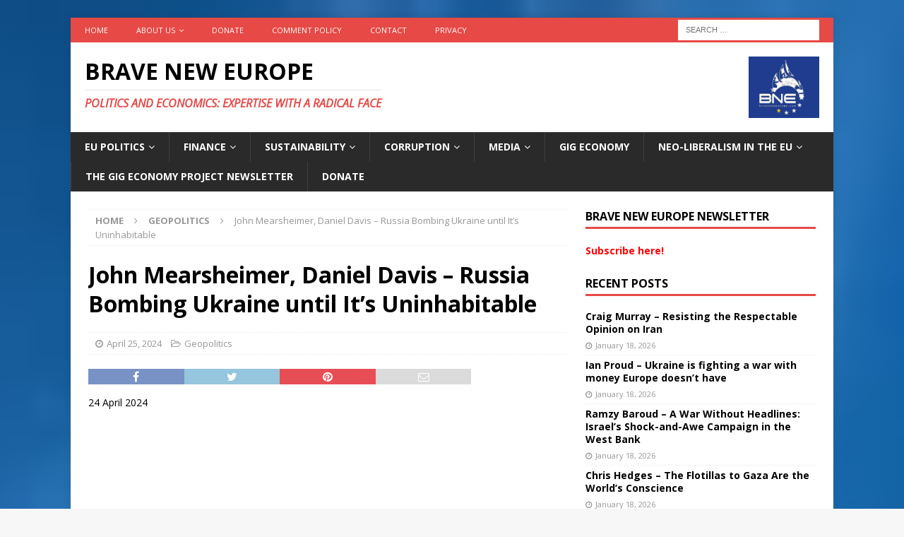

--- FILE ---
content_type: text/html; charset=UTF-8
request_url: https://braveneweurope.com/john-mearsheimer-daniel-davis-russia-bombing-ukraine-until-its-uninhabitable
body_size: 19924
content:
<!DOCTYPE html>
<html class="no-js mh-one-sb" lang="en-US">
<head>
<meta charset="UTF-8">
<meta name="viewport" content="width=device-width, initial-scale=1.0">
<link rel="profile" href="http://gmpg.org/xfn/11" />
<link rel="pingback" href="https://braveneweurope.com/xmlrpc.php" />
<meta name='robots' content='index, follow, max-image-preview:large, max-snippet:-1, max-video-preview:-1' />

	<!-- This site is optimized with the Yoast SEO plugin v22.6 - https://yoast.com/wordpress/plugins/seo/ -->
	<title>John Mearsheimer, Daniel Davis - Russia Bombing Ukraine until It&#039;s Uninhabitable - Brave New Europe</title>
	<link rel="canonical" href="https://braveneweurope.com/john-mearsheimer-daniel-davis-russia-bombing-ukraine-until-its-uninhabitable" />
	<meta property="og:locale" content="en_US" />
	<meta property="og:type" content="article" />
	<meta property="og:title" content="John Mearsheimer, Daniel Davis - Russia Bombing Ukraine until It&#039;s Uninhabitable - Brave New Europe" />
	<meta property="og:description" content="24 April 2024 A rather detailed analysis of the current state of the war in Ukraine." />
	<meta property="og:url" content="https://braveneweurope.com/john-mearsheimer-daniel-davis-russia-bombing-ukraine-until-its-uninhabitable" />
	<meta property="og:site_name" content="Brave New Europe" />
	<meta property="article:publisher" content="https://www.facebook.com/BraveNewEurope" />
	<meta property="article:published_time" content="2024-04-25T17:19:09+00:00" />
	<meta property="article:modified_time" content="2024-04-25T17:19:11+00:00" />
	<meta name="author" content="Mathew D. Rose" />
	<meta name="twitter:card" content="summary_large_image" />
	<meta name="twitter:creator" content="@BRAVENEWEUROPE1" />
	<meta name="twitter:site" content="@BRAVENEWEUROPE1" />
	<meta name="twitter:label1" content="Written by" />
	<meta name="twitter:data1" content="Mathew D. Rose" />
	<meta name="twitter:label2" content="Est. reading time" />
	<meta name="twitter:data2" content="1 minute" />
	<script type="application/ld+json" class="yoast-schema-graph">{"@context":"https://schema.org","@graph":[{"@type":"Article","@id":"https://braveneweurope.com/john-mearsheimer-daniel-davis-russia-bombing-ukraine-until-its-uninhabitable#article","isPartOf":{"@id":"https://braveneweurope.com/john-mearsheimer-daniel-davis-russia-bombing-ukraine-until-its-uninhabitable"},"author":{"name":"Mathew D. Rose","@id":"https://braveneweurope.com/#/schema/person/1b961007981ad6c467f5a40608c19f1a"},"headline":"John Mearsheimer, Daniel Davis &#8211; Russia Bombing Ukraine until It&#8217;s Uninhabitable","datePublished":"2024-04-25T17:19:09+00:00","dateModified":"2024-04-25T17:19:11+00:00","mainEntityOfPage":{"@id":"https://braveneweurope.com/john-mearsheimer-daniel-davis-russia-bombing-ukraine-until-its-uninhabitable"},"wordCount":31,"commentCount":0,"publisher":{"@id":"https://braveneweurope.com/#organization"},"keywords":["Daniel Davis","John Mearsheimer","Podcast"],"articleSection":["Geopolitics"],"inLanguage":"en-US","potentialAction":[{"@type":"CommentAction","name":"Comment","target":["https://braveneweurope.com/john-mearsheimer-daniel-davis-russia-bombing-ukraine-until-its-uninhabitable#respond"]}]},{"@type":"WebPage","@id":"https://braveneweurope.com/john-mearsheimer-daniel-davis-russia-bombing-ukraine-until-its-uninhabitable","url":"https://braveneweurope.com/john-mearsheimer-daniel-davis-russia-bombing-ukraine-until-its-uninhabitable","name":"John Mearsheimer, Daniel Davis - Russia Bombing Ukraine until It's Uninhabitable - Brave New Europe","isPartOf":{"@id":"https://braveneweurope.com/#website"},"datePublished":"2024-04-25T17:19:09+00:00","dateModified":"2024-04-25T17:19:11+00:00","breadcrumb":{"@id":"https://braveneweurope.com/john-mearsheimer-daniel-davis-russia-bombing-ukraine-until-its-uninhabitable#breadcrumb"},"inLanguage":"en-US","potentialAction":[{"@type":"ReadAction","target":["https://braveneweurope.com/john-mearsheimer-daniel-davis-russia-bombing-ukraine-until-its-uninhabitable"]}]},{"@type":"BreadcrumbList","@id":"https://braveneweurope.com/john-mearsheimer-daniel-davis-russia-bombing-ukraine-until-its-uninhabitable#breadcrumb","itemListElement":[{"@type":"ListItem","position":1,"name":"Home","item":"https://braveneweurope.com/"},{"@type":"ListItem","position":2,"name":"John Mearsheimer, Daniel Davis &#8211; Russia Bombing Ukraine until It&#8217;s Uninhabitable"}]},{"@type":"WebSite","@id":"https://braveneweurope.com/#website","url":"https://braveneweurope.com/","name":"Brave New Europe","description":"Politics and Economics: Expertise with a radical face","publisher":{"@id":"https://braveneweurope.com/#organization"},"potentialAction":[{"@type":"SearchAction","target":{"@type":"EntryPoint","urlTemplate":"https://braveneweurope.com/?s={search_term_string}"},"query-input":"required name=search_term_string"}],"inLanguage":"en-US"},{"@type":"Organization","@id":"https://braveneweurope.com/#organization","name":"Brave New Europe","url":"https://braveneweurope.com/","logo":{"@type":"ImageObject","inLanguage":"en-US","@id":"https://braveneweurope.com/#/schema/logo/image/","url":"https://braveneweurope.com/wp-content/uploads/2018/09/BNE_Logo_final.jpg","contentUrl":"https://braveneweurope.com/wp-content/uploads/2018/09/BNE_Logo_final.jpg","width":3029,"height":3057,"caption":"Brave New Europe"},"image":{"@id":"https://braveneweurope.com/#/schema/logo/image/"},"sameAs":["https://www.facebook.com/BraveNewEurope","https://x.com/BRAVENEWEUROPE1"]},{"@type":"Person","@id":"https://braveneweurope.com/#/schema/person/1b961007981ad6c467f5a40608c19f1a","name":"Mathew D. Rose","image":{"@type":"ImageObject","inLanguage":"en-US","@id":"https://braveneweurope.com/#/schema/person/image/","url":"https://secure.gravatar.com/avatar/2064d76411f69a83d6dcdcd700fcee78?s=96&d=mm&r=g","contentUrl":"https://secure.gravatar.com/avatar/2064d76411f69a83d6dcdcd700fcee78?s=96&d=mm&r=g","caption":"Mathew D. Rose"},"url":"https://braveneweurope.com/author/mdrose"}]}</script>
	<!-- / Yoast SEO plugin. -->


<link rel='dns-prefetch' href='//fonts.googleapis.com' />
<link rel="alternate" type="application/rss+xml" title="Brave New Europe &raquo; Feed" href="https://braveneweurope.com/feed" />
<link rel="alternate" type="application/rss+xml" title="Brave New Europe &raquo; Comments Feed" href="https://braveneweurope.com/comments/feed" />
<link rel="alternate" type="application/rss+xml" title="Brave New Europe &raquo; John Mearsheimer, Daniel Davis &#8211; Russia Bombing Ukraine until It&#8217;s Uninhabitable Comments Feed" href="https://braveneweurope.com/john-mearsheimer-daniel-davis-russia-bombing-ukraine-until-its-uninhabitable/feed" />
		<!-- This site uses the Google Analytics by MonsterInsights plugin v8.27.0 - Using Analytics tracking - https://www.monsterinsights.com/ -->
							<script src="//www.googletagmanager.com/gtag/js?id=G-63ENGTPHKM"  data-cfasync="false" data-wpfc-render="false" type="text/javascript" async></script>
			<script data-cfasync="false" data-wpfc-render="false" type="text/javascript">
				var mi_version = '8.27.0';
				var mi_track_user = true;
				var mi_no_track_reason = '';
								var MonsterInsightsDefaultLocations = {"page_location":"https:\/\/braveneweurope.com\/john-mearsheimer-daniel-davis-russia-bombing-ukraine-until-its-uninhabitable\/"};
				if ( typeof MonsterInsightsPrivacyGuardFilter === 'function' ) {
					var MonsterInsightsLocations = (typeof MonsterInsightsExcludeQuery === 'object') ? MonsterInsightsPrivacyGuardFilter( MonsterInsightsExcludeQuery ) : MonsterInsightsPrivacyGuardFilter( MonsterInsightsDefaultLocations );
				} else {
					var MonsterInsightsLocations = (typeof MonsterInsightsExcludeQuery === 'object') ? MonsterInsightsExcludeQuery : MonsterInsightsDefaultLocations;
				}

								var disableStrs = [
										'ga-disable-G-63ENGTPHKM',
									];

				/* Function to detect opted out users */
				function __gtagTrackerIsOptedOut() {
					for (var index = 0; index < disableStrs.length; index++) {
						if (document.cookie.indexOf(disableStrs[index] + '=true') > -1) {
							return true;
						}
					}

					return false;
				}

				/* Disable tracking if the opt-out cookie exists. */
				if (__gtagTrackerIsOptedOut()) {
					for (var index = 0; index < disableStrs.length; index++) {
						window[disableStrs[index]] = true;
					}
				}

				/* Opt-out function */
				function __gtagTrackerOptout() {
					for (var index = 0; index < disableStrs.length; index++) {
						document.cookie = disableStrs[index] + '=true; expires=Thu, 31 Dec 2099 23:59:59 UTC; path=/';
						window[disableStrs[index]] = true;
					}
				}

				if ('undefined' === typeof gaOptout) {
					function gaOptout() {
						__gtagTrackerOptout();
					}
				}
								window.dataLayer = window.dataLayer || [];

				window.MonsterInsightsDualTracker = {
					helpers: {},
					trackers: {},
				};
				if (mi_track_user) {
					function __gtagDataLayer() {
						dataLayer.push(arguments);
					}

					function __gtagTracker(type, name, parameters) {
						if (!parameters) {
							parameters = {};
						}

						if (parameters.send_to) {
							__gtagDataLayer.apply(null, arguments);
							return;
						}

						if (type === 'event') {
														parameters.send_to = monsterinsights_frontend.v4_id;
							var hookName = name;
							if (typeof parameters['event_category'] !== 'undefined') {
								hookName = parameters['event_category'] + ':' + name;
							}

							if (typeof MonsterInsightsDualTracker.trackers[hookName] !== 'undefined') {
								MonsterInsightsDualTracker.trackers[hookName](parameters);
							} else {
								__gtagDataLayer('event', name, parameters);
							}
							
						} else {
							__gtagDataLayer.apply(null, arguments);
						}
					}

					__gtagTracker('js', new Date());
					__gtagTracker('set', {
						'developer_id.dZGIzZG': true,
											});
					if ( MonsterInsightsLocations.page_location ) {
						__gtagTracker('set', MonsterInsightsLocations);
					}
										__gtagTracker('config', 'G-63ENGTPHKM', {"forceSSL":"true","anonymize_ip":"true"} );
															window.gtag = __gtagTracker;										(function () {
						/* https://developers.google.com/analytics/devguides/collection/analyticsjs/ */
						/* ga and __gaTracker compatibility shim. */
						var noopfn = function () {
							return null;
						};
						var newtracker = function () {
							return new Tracker();
						};
						var Tracker = function () {
							return null;
						};
						var p = Tracker.prototype;
						p.get = noopfn;
						p.set = noopfn;
						p.send = function () {
							var args = Array.prototype.slice.call(arguments);
							args.unshift('send');
							__gaTracker.apply(null, args);
						};
						var __gaTracker = function () {
							var len = arguments.length;
							if (len === 0) {
								return;
							}
							var f = arguments[len - 1];
							if (typeof f !== 'object' || f === null || typeof f.hitCallback !== 'function') {
								if ('send' === arguments[0]) {
									var hitConverted, hitObject = false, action;
									if ('event' === arguments[1]) {
										if ('undefined' !== typeof arguments[3]) {
											hitObject = {
												'eventAction': arguments[3],
												'eventCategory': arguments[2],
												'eventLabel': arguments[4],
												'value': arguments[5] ? arguments[5] : 1,
											}
										}
									}
									if ('pageview' === arguments[1]) {
										if ('undefined' !== typeof arguments[2]) {
											hitObject = {
												'eventAction': 'page_view',
												'page_path': arguments[2],
											}
										}
									}
									if (typeof arguments[2] === 'object') {
										hitObject = arguments[2];
									}
									if (typeof arguments[5] === 'object') {
										Object.assign(hitObject, arguments[5]);
									}
									if ('undefined' !== typeof arguments[1].hitType) {
										hitObject = arguments[1];
										if ('pageview' === hitObject.hitType) {
											hitObject.eventAction = 'page_view';
										}
									}
									if (hitObject) {
										action = 'timing' === arguments[1].hitType ? 'timing_complete' : hitObject.eventAction;
										hitConverted = mapArgs(hitObject);
										__gtagTracker('event', action, hitConverted);
									}
								}
								return;
							}

							function mapArgs(args) {
								var arg, hit = {};
								var gaMap = {
									'eventCategory': 'event_category',
									'eventAction': 'event_action',
									'eventLabel': 'event_label',
									'eventValue': 'event_value',
									'nonInteraction': 'non_interaction',
									'timingCategory': 'event_category',
									'timingVar': 'name',
									'timingValue': 'value',
									'timingLabel': 'event_label',
									'page': 'page_path',
									'location': 'page_location',
									'title': 'page_title',
									'referrer' : 'page_referrer',
								};
								for (arg in args) {
																		if (!(!args.hasOwnProperty(arg) || !gaMap.hasOwnProperty(arg))) {
										hit[gaMap[arg]] = args[arg];
									} else {
										hit[arg] = args[arg];
									}
								}
								return hit;
							}

							try {
								f.hitCallback();
							} catch (ex) {
							}
						};
						__gaTracker.create = newtracker;
						__gaTracker.getByName = newtracker;
						__gaTracker.getAll = function () {
							return [];
						};
						__gaTracker.remove = noopfn;
						__gaTracker.loaded = true;
						window['__gaTracker'] = __gaTracker;
					})();
									} else {
										console.log("");
					(function () {
						function __gtagTracker() {
							return null;
						}

						window['__gtagTracker'] = __gtagTracker;
						window['gtag'] = __gtagTracker;
					})();
									}
			</script>
				<!-- / Google Analytics by MonsterInsights -->
		<script type="text/javascript">
window._wpemojiSettings = {"baseUrl":"https:\/\/s.w.org\/images\/core\/emoji\/14.0.0\/72x72\/","ext":".png","svgUrl":"https:\/\/s.w.org\/images\/core\/emoji\/14.0.0\/svg\/","svgExt":".svg","source":{"concatemoji":"https:\/\/braveneweurope.com\/wp-includes\/js\/wp-emoji-release.min.js?ver=6.3"}};
/*! This file is auto-generated */
!function(i,n){var o,s,e;function c(e){try{var t={supportTests:e,timestamp:(new Date).valueOf()};sessionStorage.setItem(o,JSON.stringify(t))}catch(e){}}function p(e,t,n){e.clearRect(0,0,e.canvas.width,e.canvas.height),e.fillText(t,0,0);var t=new Uint32Array(e.getImageData(0,0,e.canvas.width,e.canvas.height).data),r=(e.clearRect(0,0,e.canvas.width,e.canvas.height),e.fillText(n,0,0),new Uint32Array(e.getImageData(0,0,e.canvas.width,e.canvas.height).data));return t.every(function(e,t){return e===r[t]})}function u(e,t,n){switch(t){case"flag":return n(e,"\ud83c\udff3\ufe0f\u200d\u26a7\ufe0f","\ud83c\udff3\ufe0f\u200b\u26a7\ufe0f")?!1:!n(e,"\ud83c\uddfa\ud83c\uddf3","\ud83c\uddfa\u200b\ud83c\uddf3")&&!n(e,"\ud83c\udff4\udb40\udc67\udb40\udc62\udb40\udc65\udb40\udc6e\udb40\udc67\udb40\udc7f","\ud83c\udff4\u200b\udb40\udc67\u200b\udb40\udc62\u200b\udb40\udc65\u200b\udb40\udc6e\u200b\udb40\udc67\u200b\udb40\udc7f");case"emoji":return!n(e,"\ud83e\udef1\ud83c\udffb\u200d\ud83e\udef2\ud83c\udfff","\ud83e\udef1\ud83c\udffb\u200b\ud83e\udef2\ud83c\udfff")}return!1}function f(e,t,n){var r="undefined"!=typeof WorkerGlobalScope&&self instanceof WorkerGlobalScope?new OffscreenCanvas(300,150):i.createElement("canvas"),a=r.getContext("2d",{willReadFrequently:!0}),o=(a.textBaseline="top",a.font="600 32px Arial",{});return e.forEach(function(e){o[e]=t(a,e,n)}),o}function t(e){var t=i.createElement("script");t.src=e,t.defer=!0,i.head.appendChild(t)}"undefined"!=typeof Promise&&(o="wpEmojiSettingsSupports",s=["flag","emoji"],n.supports={everything:!0,everythingExceptFlag:!0},e=new Promise(function(e){i.addEventListener("DOMContentLoaded",e,{once:!0})}),new Promise(function(t){var n=function(){try{var e=JSON.parse(sessionStorage.getItem(o));if("object"==typeof e&&"number"==typeof e.timestamp&&(new Date).valueOf()<e.timestamp+604800&&"object"==typeof e.supportTests)return e.supportTests}catch(e){}return null}();if(!n){if("undefined"!=typeof Worker&&"undefined"!=typeof OffscreenCanvas&&"undefined"!=typeof URL&&URL.createObjectURL&&"undefined"!=typeof Blob)try{var e="postMessage("+f.toString()+"("+[JSON.stringify(s),u.toString(),p.toString()].join(",")+"));",r=new Blob([e],{type:"text/javascript"}),a=new Worker(URL.createObjectURL(r),{name:"wpTestEmojiSupports"});return void(a.onmessage=function(e){c(n=e.data),a.terminate(),t(n)})}catch(e){}c(n=f(s,u,p))}t(n)}).then(function(e){for(var t in e)n.supports[t]=e[t],n.supports.everything=n.supports.everything&&n.supports[t],"flag"!==t&&(n.supports.everythingExceptFlag=n.supports.everythingExceptFlag&&n.supports[t]);n.supports.everythingExceptFlag=n.supports.everythingExceptFlag&&!n.supports.flag,n.DOMReady=!1,n.readyCallback=function(){n.DOMReady=!0}}).then(function(){return e}).then(function(){var e;n.supports.everything||(n.readyCallback(),(e=n.source||{}).concatemoji?t(e.concatemoji):e.wpemoji&&e.twemoji&&(t(e.twemoji),t(e.wpemoji)))}))}((window,document),window._wpemojiSettings);
</script>
<style type="text/css">
img.wp-smiley,
img.emoji {
	display: inline !important;
	border: none !important;
	box-shadow: none !important;
	height: 1em !important;
	width: 1em !important;
	margin: 0 0.07em !important;
	vertical-align: -0.1em !important;
	background: none !important;
	padding: 0 !important;
}
</style>
	<link rel='stylesheet' id='wp-block-library-css' href='https://braveneweurope.com/wp-includes/css/dist/block-library/style.min.css?ver=6.3' type='text/css' media='all' />
<style id='classic-theme-styles-inline-css' type='text/css'>
/*! This file is auto-generated */
.wp-block-button__link{color:#fff;background-color:#32373c;border-radius:9999px;box-shadow:none;text-decoration:none;padding:calc(.667em + 2px) calc(1.333em + 2px);font-size:1.125em}.wp-block-file__button{background:#32373c;color:#fff;text-decoration:none}
</style>
<style id='global-styles-inline-css' type='text/css'>
body{--wp--preset--color--black: #000000;--wp--preset--color--cyan-bluish-gray: #abb8c3;--wp--preset--color--white: #ffffff;--wp--preset--color--pale-pink: #f78da7;--wp--preset--color--vivid-red: #cf2e2e;--wp--preset--color--luminous-vivid-orange: #ff6900;--wp--preset--color--luminous-vivid-amber: #fcb900;--wp--preset--color--light-green-cyan: #7bdcb5;--wp--preset--color--vivid-green-cyan: #00d084;--wp--preset--color--pale-cyan-blue: #8ed1fc;--wp--preset--color--vivid-cyan-blue: #0693e3;--wp--preset--color--vivid-purple: #9b51e0;--wp--preset--gradient--vivid-cyan-blue-to-vivid-purple: linear-gradient(135deg,rgba(6,147,227,1) 0%,rgb(155,81,224) 100%);--wp--preset--gradient--light-green-cyan-to-vivid-green-cyan: linear-gradient(135deg,rgb(122,220,180) 0%,rgb(0,208,130) 100%);--wp--preset--gradient--luminous-vivid-amber-to-luminous-vivid-orange: linear-gradient(135deg,rgba(252,185,0,1) 0%,rgba(255,105,0,1) 100%);--wp--preset--gradient--luminous-vivid-orange-to-vivid-red: linear-gradient(135deg,rgba(255,105,0,1) 0%,rgb(207,46,46) 100%);--wp--preset--gradient--very-light-gray-to-cyan-bluish-gray: linear-gradient(135deg,rgb(238,238,238) 0%,rgb(169,184,195) 100%);--wp--preset--gradient--cool-to-warm-spectrum: linear-gradient(135deg,rgb(74,234,220) 0%,rgb(151,120,209) 20%,rgb(207,42,186) 40%,rgb(238,44,130) 60%,rgb(251,105,98) 80%,rgb(254,248,76) 100%);--wp--preset--gradient--blush-light-purple: linear-gradient(135deg,rgb(255,206,236) 0%,rgb(152,150,240) 100%);--wp--preset--gradient--blush-bordeaux: linear-gradient(135deg,rgb(254,205,165) 0%,rgb(254,45,45) 50%,rgb(107,0,62) 100%);--wp--preset--gradient--luminous-dusk: linear-gradient(135deg,rgb(255,203,112) 0%,rgb(199,81,192) 50%,rgb(65,88,208) 100%);--wp--preset--gradient--pale-ocean: linear-gradient(135deg,rgb(255,245,203) 0%,rgb(182,227,212) 50%,rgb(51,167,181) 100%);--wp--preset--gradient--electric-grass: linear-gradient(135deg,rgb(202,248,128) 0%,rgb(113,206,126) 100%);--wp--preset--gradient--midnight: linear-gradient(135deg,rgb(2,3,129) 0%,rgb(40,116,252) 100%);--wp--preset--font-size--small: 13px;--wp--preset--font-size--medium: 20px;--wp--preset--font-size--large: 36px;--wp--preset--font-size--x-large: 42px;--wp--preset--spacing--20: 0.44rem;--wp--preset--spacing--30: 0.67rem;--wp--preset--spacing--40: 1rem;--wp--preset--spacing--50: 1.5rem;--wp--preset--spacing--60: 2.25rem;--wp--preset--spacing--70: 3.38rem;--wp--preset--spacing--80: 5.06rem;--wp--preset--shadow--natural: 6px 6px 9px rgba(0, 0, 0, 0.2);--wp--preset--shadow--deep: 12px 12px 50px rgba(0, 0, 0, 0.4);--wp--preset--shadow--sharp: 6px 6px 0px rgba(0, 0, 0, 0.2);--wp--preset--shadow--outlined: 6px 6px 0px -3px rgba(255, 255, 255, 1), 6px 6px rgba(0, 0, 0, 1);--wp--preset--shadow--crisp: 6px 6px 0px rgba(0, 0, 0, 1);}:where(.is-layout-flex){gap: 0.5em;}:where(.is-layout-grid){gap: 0.5em;}body .is-layout-flow > .alignleft{float: left;margin-inline-start: 0;margin-inline-end: 2em;}body .is-layout-flow > .alignright{float: right;margin-inline-start: 2em;margin-inline-end: 0;}body .is-layout-flow > .aligncenter{margin-left: auto !important;margin-right: auto !important;}body .is-layout-constrained > .alignleft{float: left;margin-inline-start: 0;margin-inline-end: 2em;}body .is-layout-constrained > .alignright{float: right;margin-inline-start: 2em;margin-inline-end: 0;}body .is-layout-constrained > .aligncenter{margin-left: auto !important;margin-right: auto !important;}body .is-layout-constrained > :where(:not(.alignleft):not(.alignright):not(.alignfull)){max-width: var(--wp--style--global--content-size);margin-left: auto !important;margin-right: auto !important;}body .is-layout-constrained > .alignwide{max-width: var(--wp--style--global--wide-size);}body .is-layout-flex{display: flex;}body .is-layout-flex{flex-wrap: wrap;align-items: center;}body .is-layout-flex > *{margin: 0;}body .is-layout-grid{display: grid;}body .is-layout-grid > *{margin: 0;}:where(.wp-block-columns.is-layout-flex){gap: 2em;}:where(.wp-block-columns.is-layout-grid){gap: 2em;}:where(.wp-block-post-template.is-layout-flex){gap: 1.25em;}:where(.wp-block-post-template.is-layout-grid){gap: 1.25em;}.has-black-color{color: var(--wp--preset--color--black) !important;}.has-cyan-bluish-gray-color{color: var(--wp--preset--color--cyan-bluish-gray) !important;}.has-white-color{color: var(--wp--preset--color--white) !important;}.has-pale-pink-color{color: var(--wp--preset--color--pale-pink) !important;}.has-vivid-red-color{color: var(--wp--preset--color--vivid-red) !important;}.has-luminous-vivid-orange-color{color: var(--wp--preset--color--luminous-vivid-orange) !important;}.has-luminous-vivid-amber-color{color: var(--wp--preset--color--luminous-vivid-amber) !important;}.has-light-green-cyan-color{color: var(--wp--preset--color--light-green-cyan) !important;}.has-vivid-green-cyan-color{color: var(--wp--preset--color--vivid-green-cyan) !important;}.has-pale-cyan-blue-color{color: var(--wp--preset--color--pale-cyan-blue) !important;}.has-vivid-cyan-blue-color{color: var(--wp--preset--color--vivid-cyan-blue) !important;}.has-vivid-purple-color{color: var(--wp--preset--color--vivid-purple) !important;}.has-black-background-color{background-color: var(--wp--preset--color--black) !important;}.has-cyan-bluish-gray-background-color{background-color: var(--wp--preset--color--cyan-bluish-gray) !important;}.has-white-background-color{background-color: var(--wp--preset--color--white) !important;}.has-pale-pink-background-color{background-color: var(--wp--preset--color--pale-pink) !important;}.has-vivid-red-background-color{background-color: var(--wp--preset--color--vivid-red) !important;}.has-luminous-vivid-orange-background-color{background-color: var(--wp--preset--color--luminous-vivid-orange) !important;}.has-luminous-vivid-amber-background-color{background-color: var(--wp--preset--color--luminous-vivid-amber) !important;}.has-light-green-cyan-background-color{background-color: var(--wp--preset--color--light-green-cyan) !important;}.has-vivid-green-cyan-background-color{background-color: var(--wp--preset--color--vivid-green-cyan) !important;}.has-pale-cyan-blue-background-color{background-color: var(--wp--preset--color--pale-cyan-blue) !important;}.has-vivid-cyan-blue-background-color{background-color: var(--wp--preset--color--vivid-cyan-blue) !important;}.has-vivid-purple-background-color{background-color: var(--wp--preset--color--vivid-purple) !important;}.has-black-border-color{border-color: var(--wp--preset--color--black) !important;}.has-cyan-bluish-gray-border-color{border-color: var(--wp--preset--color--cyan-bluish-gray) !important;}.has-white-border-color{border-color: var(--wp--preset--color--white) !important;}.has-pale-pink-border-color{border-color: var(--wp--preset--color--pale-pink) !important;}.has-vivid-red-border-color{border-color: var(--wp--preset--color--vivid-red) !important;}.has-luminous-vivid-orange-border-color{border-color: var(--wp--preset--color--luminous-vivid-orange) !important;}.has-luminous-vivid-amber-border-color{border-color: var(--wp--preset--color--luminous-vivid-amber) !important;}.has-light-green-cyan-border-color{border-color: var(--wp--preset--color--light-green-cyan) !important;}.has-vivid-green-cyan-border-color{border-color: var(--wp--preset--color--vivid-green-cyan) !important;}.has-pale-cyan-blue-border-color{border-color: var(--wp--preset--color--pale-cyan-blue) !important;}.has-vivid-cyan-blue-border-color{border-color: var(--wp--preset--color--vivid-cyan-blue) !important;}.has-vivid-purple-border-color{border-color: var(--wp--preset--color--vivid-purple) !important;}.has-vivid-cyan-blue-to-vivid-purple-gradient-background{background: var(--wp--preset--gradient--vivid-cyan-blue-to-vivid-purple) !important;}.has-light-green-cyan-to-vivid-green-cyan-gradient-background{background: var(--wp--preset--gradient--light-green-cyan-to-vivid-green-cyan) !important;}.has-luminous-vivid-amber-to-luminous-vivid-orange-gradient-background{background: var(--wp--preset--gradient--luminous-vivid-amber-to-luminous-vivid-orange) !important;}.has-luminous-vivid-orange-to-vivid-red-gradient-background{background: var(--wp--preset--gradient--luminous-vivid-orange-to-vivid-red) !important;}.has-very-light-gray-to-cyan-bluish-gray-gradient-background{background: var(--wp--preset--gradient--very-light-gray-to-cyan-bluish-gray) !important;}.has-cool-to-warm-spectrum-gradient-background{background: var(--wp--preset--gradient--cool-to-warm-spectrum) !important;}.has-blush-light-purple-gradient-background{background: var(--wp--preset--gradient--blush-light-purple) !important;}.has-blush-bordeaux-gradient-background{background: var(--wp--preset--gradient--blush-bordeaux) !important;}.has-luminous-dusk-gradient-background{background: var(--wp--preset--gradient--luminous-dusk) !important;}.has-pale-ocean-gradient-background{background: var(--wp--preset--gradient--pale-ocean) !important;}.has-electric-grass-gradient-background{background: var(--wp--preset--gradient--electric-grass) !important;}.has-midnight-gradient-background{background: var(--wp--preset--gradient--midnight) !important;}.has-small-font-size{font-size: var(--wp--preset--font-size--small) !important;}.has-medium-font-size{font-size: var(--wp--preset--font-size--medium) !important;}.has-large-font-size{font-size: var(--wp--preset--font-size--large) !important;}.has-x-large-font-size{font-size: var(--wp--preset--font-size--x-large) !important;}
.wp-block-navigation a:where(:not(.wp-element-button)){color: inherit;}
:where(.wp-block-post-template.is-layout-flex){gap: 1.25em;}:where(.wp-block-post-template.is-layout-grid){gap: 1.25em;}
:where(.wp-block-columns.is-layout-flex){gap: 2em;}:where(.wp-block-columns.is-layout-grid){gap: 2em;}
.wp-block-pullquote{font-size: 1.5em;line-height: 1.6;}
</style>
<link rel='stylesheet' id='mh-magazine-css' href='https://braveneweurope.com/wp-content/themes/mh-magazine/style.css?ver=3.8.1' type='text/css' media='all' />
<link rel='stylesheet' id='mh-font-awesome-css' href='https://braveneweurope.com/wp-content/themes/mh-magazine/includes/font-awesome.min.css' type='text/css' media='all' />
<link rel='stylesheet' id='mh-google-fonts-css' href='https://fonts.googleapis.com/css?family=Open+Sans:300,400,400italic,600,700' type='text/css' media='all' />
<script type='text/javascript' src='https://braveneweurope.com/wp-content/plugins/google-analytics-for-wordpress/assets/js/frontend-gtag.min.js?ver=8.27.0' id='monsterinsights-frontend-script-js'></script>
<script data-cfasync="false" data-wpfc-render="false" type="text/javascript" id='monsterinsights-frontend-script-js-extra'>/* <![CDATA[ */
var monsterinsights_frontend = {"js_events_tracking":"true","download_extensions":"doc,pdf,ppt,zip,xls,docx,pptx,xlsx","inbound_paths":"[]","home_url":"https:\/\/braveneweurope.com","hash_tracking":"false","v4_id":"G-63ENGTPHKM"};/* ]]> */
</script>
<script type='text/javascript' src='https://braveneweurope.com/wp-includes/js/jquery/jquery.min.js?ver=3.7.0' id='jquery-core-js'></script>
<script type='text/javascript' src='https://braveneweurope.com/wp-includes/js/jquery/jquery-migrate.min.js?ver=3.4.1' id='jquery-migrate-js'></script>
<script type='text/javascript' src='https://braveneweurope.com/wp-content/themes/mh-magazine/js/scripts.js?ver=3.8.1' id='mh-scripts-js'></script>
<link rel="https://api.w.org/" href="https://braveneweurope.com/wp-json/" /><link rel="alternate" type="application/json" href="https://braveneweurope.com/wp-json/wp/v2/posts/43587" /><link rel="EditURI" type="application/rsd+xml" title="RSD" href="https://braveneweurope.com/xmlrpc.php?rsd" />
<meta name="generator" content="WordPress 6.3" />
<link rel='shortlink' href='https://braveneweurope.com/?p=43587' />
<link rel="alternate" type="application/json+oembed" href="https://braveneweurope.com/wp-json/oembed/1.0/embed?url=https%3A%2F%2Fbraveneweurope.com%2Fjohn-mearsheimer-daniel-davis-russia-bombing-ukraine-until-its-uninhabitable" />
<link rel="alternate" type="text/xml+oembed" href="https://braveneweurope.com/wp-json/oembed/1.0/embed?url=https%3A%2F%2Fbraveneweurope.com%2Fjohn-mearsheimer-daniel-davis-russia-bombing-ukraine-until-its-uninhabitable&#038;format=xml" />
<!--[if lt IE 9]>
<script src="https://braveneweurope.com/wp-content/themes/mh-magazine/js/css3-mediaqueries.js"></script>
<![endif]-->
<style type="text/css">.recentcomments a{display:inline !important;padding:0 !important;margin:0 !important;}</style><style type="text/css" id="custom-background-css">
body.custom-background { background-image: url("https://braveneweurope.com/wp-content/uploads/2017/06/eu-flag-1149258-1599x2438-197x300.jpg"); background-position: center center; background-size: cover; background-repeat: no-repeat; background-attachment: scroll; }
</style>
	<link rel="icon" href="https://braveneweurope.com/wp-content/uploads/2017/09/cropped-bne_logo-32x32.jpg" sizes="32x32" />
<link rel="icon" href="https://braveneweurope.com/wp-content/uploads/2017/09/cropped-bne_logo-192x192.jpg" sizes="192x192" />
<link rel="apple-touch-icon" href="https://braveneweurope.com/wp-content/uploads/2017/09/cropped-bne_logo-180x180.jpg" />
<meta name="msapplication-TileImage" content="https://braveneweurope.com/wp-content/uploads/2017/09/cropped-bne_logo-270x270.jpg" />
		<style type="text/css" id="wp-custom-css">
			/*
Füge deinen eigenen CSS-Code nach diesem Kommentar hinter dem abschließenden Schrägstrich ein. 

Klicke auf das Hilfe-Symbol oben, um mehr zu erfahren.
*/

Xh1.mh-header-title { font-size: 2.5rem;}
X.mh-header::after {
  content: 'DUMMY - Launch on September 18th';
  z-index: 100; width: 100%; 
  position: absolute; left: 8%; 
  top: 220px; font-weight: bold; 
  font-size: 100px; color: black; 
  opacity: 0.2; transform: rotate(-30deg);
  pointer-events: none;
}

.single-post h3 {
  font-style: italic;
  font-weight: bold;
  font-size: medium;
}
.single-post .entry-thumbnail img {
    height: 200px;
}
.mh-share-buttons {
    margin-bottom: 15px;
    height: 22px;
}
.mh-share-button {
    font-size: 12px;
    padding: 3px 0;
}
.mh-share-buttons .fa {
    font-size: 16px;
}
.single-post figure.entry-thumbnail {
   float: left;
   margin: 20px;
}
.entry-content figure.entry-thumbnail img {
  width: inherit;
}
.mh-posts-grid-thumb, .mh-custom-posts-thumb-xl {
  display: none;
}
.mh-site-logo .custom-logo {
   max-width: 100px;
   float: right;
}
.mh-copyright-wrap::after {
    color: silver;
    content: "(C) 2017-2023 braveneweurope.com";
	font-size: smaller;
}
.mh-copyright {
   display: none;
}
SPAN.entry-meta-comments, SPAN.entry-meta-author {
  display: none;
}
.mh-googleplus {
	  display: none;
}
.mh-spotlight-caption {
	top: 59%;
}
/* just on gig page */
.sender-form-field {
	display: none;
}
.category-gig-economy .sender-form-field, .postid-15806 .sender-form-field {
	display: block;
}
.category-gig-economy #custom_html-11, .postid-15806 #custom_html-11{
	display: none;
}
#block-23 {
	text-align: center;
	border: 7px solid blue;
	padding: 5px;
  font-size: large !important;
}		</style>
		</head>
<body id="mh-mobile" class="post-template-default single single-post postid-43587 single-format-standard custom-background wp-custom-logo mh-boxed-layout mh-right-sb mh-loop-layout1 mh-widget-layout1" itemscope="itemscope" itemtype="http://schema.org/WebPage">
<div class="mh-container mh-container-outer">
<div class="mh-header-nav-mobile clearfix"></div>
	<div class="mh-preheader">
    	<div class="mh-container mh-container-inner mh-row clearfix">
							<div class="mh-header-bar-content mh-header-bar-top-left mh-col-2-3 clearfix">
											<nav class="mh-navigation mh-header-nav mh-header-nav-top clearfix" itemscope="itemscope" itemtype="http://schema.org/SiteNavigationElement">
							<div class="menu-menu-2-container"><ul id="menu-menu-2" class="menu"><li id="menu-item-242" class="menu-item menu-item-type-post_type menu-item-object-page menu-item-home menu-item-242"><a href="https://braveneweurope.com/">Home</a></li>
<li id="menu-item-243" class="menu-item menu-item-type-post_type menu-item-object-page menu-item-has-children menu-item-243"><a href="https://braveneweurope.com/about-us">About us</a>
<ul class="sub-menu">
	<li id="menu-item-248" class="menu-item menu-item-type-post_type menu-item-object-page menu-item-248"><a href="https://braveneweurope.com/our-goal">Our Goal</a></li>
	<li id="menu-item-249" class="menu-item menu-item-type-post_type menu-item-object-page menu-item-249"><a href="https://braveneweurope.com/authors">Authors</a></li>
	<li id="menu-item-284" class="menu-item menu-item-type-post_type menu-item-object-page menu-item-284"><a href="https://braveneweurope.com/editors">Editors</a></li>
	<li id="menu-item-250" class="menu-item menu-item-type-post_type menu-item-object-page menu-item-250"><a href="https://braveneweurope.com/structure">Structure</a></li>
	<li id="menu-item-253" class="menu-item menu-item-type-post_type menu-item-object-page menu-item-253"><a href="https://braveneweurope.com/funding">Funding</a></li>
</ul>
</li>
<li id="menu-item-32169" class="menu-item menu-item-type-post_type menu-item-object-page menu-item-32169"><a href="https://braveneweurope.com/donate">Donate</a></li>
<li id="menu-item-246" class="menu-item menu-item-type-post_type menu-item-object-page menu-item-246"><a href="https://braveneweurope.com/comments">Comment policy</a></li>
<li id="menu-item-247" class="menu-item menu-item-type-post_type menu-item-object-page menu-item-247"><a href="https://braveneweurope.com/contacts">Contact</a></li>
<li id="menu-item-5103" class="menu-item menu-item-type-post_type menu-item-object-page menu-item-5103"><a href="https://braveneweurope.com/datenschutz">Privacy</a></li>
</ul></div>						</nav>
									</div>
										<div class="mh-header-bar-content mh-header-bar-top-right mh-col-1-3 clearfix">
											<aside class="mh-header-search mh-header-search-top">
							<form role="search" method="get" class="search-form" action="https://braveneweurope.com/">
				<label>
					<span class="screen-reader-text">Search for:</span>
					<input type="search" class="search-field" placeholder="Search &hellip;" value="" name="s" />
				</label>
				<input type="submit" class="search-submit" value="Search" />
			</form>						</aside>
									</div>
					</div>
	</div>
<header class="mh-header" itemscope="itemscope" itemtype="http://schema.org/WPHeader">
	<div class="mh-container mh-container-inner clearfix">
		<div class="mh-custom-header clearfix">
<div class="mh-header-columns mh-row clearfix">
<div class="mh-col-1-1 mh-site-identity">
<div class="mh-site-logo" role="banner" itemscope="itemscope" itemtype="http://schema.org/Brand">
<a href="https://braveneweurope.com/" class="custom-logo-link" rel="home"><img width="960" height="839" src="https://braveneweurope.com/wp-content/uploads/2017/09/cropped-bne_log_big.jpg" class="custom-logo" alt="Brave New Europe" decoding="async" fetchpriority="high" srcset="https://braveneweurope.com/wp-content/uploads/2017/09/cropped-bne_log_big.jpg 960w, https://braveneweurope.com/wp-content/uploads/2017/09/cropped-bne_log_big-300x262.jpg 300w, https://braveneweurope.com/wp-content/uploads/2017/09/cropped-bne_log_big-768x671.jpg 768w" sizes="(max-width: 960px) 100vw, 960px" /></a><div class="mh-header-text">
<a class="mh-header-text-link" href="https://braveneweurope.com/" title="Brave New Europe" rel="home">
<h2 class="mh-header-title">Brave New Europe</h2>
<h3 class="mh-header-tagline">Politics and Economics: Expertise with a radical face</h3>
</a>
</div>
</div>
</div>
</div>
</div>
	</div>
	<div class="mh-main-nav-wrap">
		<nav class="mh-navigation mh-main-nav mh-container mh-container-inner clearfix" itemscope="itemscope" itemtype="http://schema.org/SiteNavigationElement">
			<div class="menu-menu-1-container"><ul id="menu-menu-1" class="menu"><li id="menu-item-237" class="menu-item menu-item-type-taxonomy menu-item-object-category menu-item-has-children menu-item-237"><a href="https://braveneweurope.com/category/eu-politics">EU politics</a>
<ul class="sub-menu">
	<li id="menu-item-1652" class="menu-item menu-item-type-taxonomy menu-item-object-category menu-item-1652"><a href="https://braveneweurope.com/category/eu-politics/eu-institutions">EU-Institutions</a></li>
	<li id="menu-item-1653" class="menu-item menu-item-type-taxonomy menu-item-object-category menu-item-1653"><a href="https://braveneweurope.com/category/eu-politics/national-politics">National Politics</a></li>
	<li id="menu-item-1654" class="menu-item menu-item-type-taxonomy menu-item-object-category menu-item-1654"><a href="https://braveneweurope.com/category/eu-politics/regulation">Regulation</a></li>
</ul>
</li>
<li id="menu-item-238" class="menu-item menu-item-type-taxonomy menu-item-object-category menu-item-has-children menu-item-238"><a href="https://braveneweurope.com/category/finance">Finance</a>
<ul class="sub-menu">
	<li id="menu-item-1646" class="menu-item menu-item-type-taxonomy menu-item-object-category menu-item-1646"><a href="https://braveneweurope.com/category/finance/economics">Economics</a></li>
	<li id="menu-item-1648" class="menu-item menu-item-type-taxonomy menu-item-object-category menu-item-1648"><a href="https://braveneweurope.com/category/finance/monopolies">Monopolies</a></li>
	<li id="menu-item-1649" class="menu-item menu-item-type-taxonomy menu-item-object-category menu-item-1649"><a href="https://braveneweurope.com/category/finance/tax">Tax</a></li>
	<li id="menu-item-1679" class="menu-item menu-item-type-taxonomy menu-item-object-category menu-item-1679"><a href="https://braveneweurope.com/category/finance/universal-basic-income">Universal Basic Income</a></li>
	<li id="menu-item-1699" class="menu-item menu-item-type-taxonomy menu-item-object-category menu-item-1699"><a href="https://braveneweurope.com/category/finance/the-commons">The Commons</a></li>
	<li id="menu-item-1647" class="menu-item menu-item-type-taxonomy menu-item-object-category menu-item-1647"><a href="https://braveneweurope.com/category/finance/financial-institutions">Financial Institutions</a></li>
</ul>
</li>
<li id="menu-item-239" class="menu-item menu-item-type-taxonomy menu-item-object-category menu-item-has-children menu-item-239"><a href="https://braveneweurope.com/category/sustainability">Sustainability</a>
<ul class="sub-menu">
	<li id="menu-item-1655" class="menu-item menu-item-type-taxonomy menu-item-object-category menu-item-1655"><a href="https://braveneweurope.com/category/sustainability/climate-change">Climate Crisis</a></li>
	<li id="menu-item-1657" class="menu-item menu-item-type-taxonomy menu-item-object-category menu-item-1657"><a href="https://braveneweurope.com/category/sustainability/environment">Environment</a></li>
	<li id="menu-item-1656" class="menu-item menu-item-type-taxonomy menu-item-object-category menu-item-1656"><a href="https://braveneweurope.com/category/sustainability/energy">Energy</a></li>
	<li id="menu-item-1658" class="menu-item menu-item-type-taxonomy menu-item-object-category menu-item-1658"><a href="https://braveneweurope.com/category/sustainability/food-production">Food Production</a></li>
	<li id="menu-item-241" class="menu-item menu-item-type-taxonomy menu-item-object-category menu-item-241"><a href="https://braveneweurope.com/category/solutions">Solutions</a></li>
</ul>
</li>
<li id="menu-item-240" class="menu-item menu-item-type-taxonomy menu-item-object-category menu-item-has-children menu-item-240"><a href="https://braveneweurope.com/category/corruption">Corruption</a>
<ul class="sub-menu">
	<li id="menu-item-1659" class="menu-item menu-item-type-taxonomy menu-item-object-category menu-item-1659"><a href="https://braveneweurope.com/category/corruption/lobbying">Lobbying</a></li>
	<li id="menu-item-1660" class="menu-item menu-item-type-taxonomy menu-item-object-category menu-item-1660"><a href="https://braveneweurope.com/category/corruption/political-parties">Political Parties</a></li>
	<li id="menu-item-1661" class="menu-item menu-item-type-taxonomy menu-item-object-category menu-item-1661"><a href="https://braveneweurope.com/category/corruption/regulatory-capture">Regulatory Capture</a></li>
	<li id="menu-item-1662" class="menu-item menu-item-type-taxonomy menu-item-object-category menu-item-1662"><a href="https://braveneweurope.com/category/corruption/revolving-door">Revolving Door</a></li>
</ul>
</li>
<li id="menu-item-268" class="menu-item menu-item-type-taxonomy menu-item-object-category menu-item-has-children menu-item-268"><a href="https://braveneweurope.com/category/media">Media</a>
<ul class="sub-menu">
	<li id="menu-item-1664" class="menu-item menu-item-type-taxonomy menu-item-object-category menu-item-1664"><a href="https://braveneweurope.com/category/media/media-concentration">Media Concentration</a></li>
	<li id="menu-item-1665" class="menu-item menu-item-type-taxonomy menu-item-object-category menu-item-1665"><a href="https://braveneweurope.com/category/media/media-influence">Media Influence</a></li>
	<li id="menu-item-1663" class="menu-item menu-item-type-taxonomy menu-item-object-category menu-item-1663"><a href="https://braveneweurope.com/category/media/fake-news">Fake News</a></li>
</ul>
</li>
<li id="menu-item-24503" class="menu-item menu-item-type-custom menu-item-object-custom menu-item-24503"><a href="https://braveneweurope.com/the-gig-economy-project">Gig Economy</a></li>
<li id="menu-item-1644" class="menu-item menu-item-type-taxonomy menu-item-object-category menu-item-has-children menu-item-1644"><a href="https://braveneweurope.com/category/neo-liberalism-in-the-eu">Neo-Liberalism in the EU</a>
<ul class="sub-menu">
	<li id="menu-item-1666" class="menu-item menu-item-type-taxonomy menu-item-object-category menu-item-1666"><a href="https://braveneweurope.com/category/neo-liberalism-in-the-eu/austerity">Austerity</a></li>
	<li id="menu-item-1667" class="menu-item menu-item-type-taxonomy menu-item-object-category menu-item-1667"><a href="https://braveneweurope.com/category/neo-liberalism-in-the-eu/deregulation">Deregulation</a></li>
</ul>
</li>
<li id="menu-item-27357" class="menu-item menu-item-type-post_type menu-item-object-page menu-item-27357"><a href="https://braveneweurope.com/gig-economy-project">The Gig Economy Project Newsletter</a></li>
<li id="menu-item-32166" class="menu-item menu-item-type-post_type menu-item-object-page menu-item-32166"><a href="https://braveneweurope.com/donate">Donate</a></li>
</ul></div>		</nav>
	</div>
	</header>
<div class="mh-wrapper clearfix">
	<div class="mh-main clearfix">
		<div id="main-content" class="mh-content" role="main" itemprop="mainContentOfPage"><nav class="mh-breadcrumb"><span itemscope itemtype="http://data-vocabulary.org/Breadcrumb"><a href="https://braveneweurope.com" itemprop="url"><span itemprop="title">Home</span></a></span><span class="mh-breadcrumb-delimiter"><i class="fa fa-angle-right"></i></span><span itemscope itemtype="http://data-vocabulary.org/Breadcrumb"><a href="https://braveneweurope.com/category/geopolitics" itemprop="url"><span itemprop="title">Geopolitics</span></a></span><span class="mh-breadcrumb-delimiter"><i class="fa fa-angle-right"></i></span>John Mearsheimer, Daniel Davis &#8211; Russia Bombing Ukraine until It&#8217;s Uninhabitable</nav>
<article id="post-43587" class="post-43587 post type-post status-publish format-standard hentry category-geopolitics tag-daniel-davis tag-john-mearsheimer tag-podcast">
	<header class="entry-header clearfix"><h1 class="entry-title">John Mearsheimer, Daniel Davis &#8211; Russia Bombing Ukraine until It&#8217;s Uninhabitable</h1><div class="mh-meta entry-meta">
<span class="entry-meta-date updated"><i class="fa fa-clock-o"></i><a href="https://braveneweurope.com/2024/04">April 25, 2024</a></span>
<span class="entry-meta-author author vcard"><i class="fa fa-user"></i><a class="fn" href="https://braveneweurope.com/author/mdrose">Mathew D. Rose</a></span>
<span class="entry-meta-categories"><i class="fa fa-folder-open-o"></i><a href="https://braveneweurope.com/category/geopolitics" rel="category tag">Geopolitics</a></span>
<span class="entry-meta-comments"><i class="fa fa-comment-o"></i><a href="https://braveneweurope.com/john-mearsheimer-daniel-davis-russia-bombing-ukraine-until-its-uninhabitable#respond" class="mh-comment-count-link" >0</a></span>
</div>
	</header>
		<div class="entry-content clearfix"><div class="mh-social-top">
<div class="mh-share-buttons clearfix">
	<a class="mh-facebook" href="#" onclick="window.open('https://www.facebook.com/sharer.php?u=https%3A%2F%2Fbraveneweurope.com%2Fjohn-mearsheimer-daniel-davis-russia-bombing-ukraine-until-its-uninhabitable&t=John+Mearsheimer%2C+Daniel+Davis+%E2%80%93+Russia+Bombing+Ukraine+until+It%E2%80%99s+Uninhabitable', 'facebookShare', 'width=626,height=436'); return false;" title="Share on Facebook">
		<span class="mh-share-button"><i class="fa fa-facebook"></i></span>
	</a>
	<a class="mh-twitter" href="#" onclick="window.open('https://twitter.com/share?text=John+Mearsheimer%2C+Daniel+Davis+%E2%80%93+Russia+Bombing+Ukraine+until+It%E2%80%99s+Uninhabitable:&url=https%3A%2F%2Fbraveneweurope.com%2Fjohn-mearsheimer-daniel-davis-russia-bombing-ukraine-until-its-uninhabitable', 'twitterShare', 'width=626,height=436'); return false;" title="Tweet This Post">
		<span class="mh-share-button"><i class="fa fa-twitter"></i></span>
	</a>
	<a class="mh-pinterest" href="#" onclick="window.open('https://pinterest.com/pin/create/button/?url=https%3A%2F%2Fbraveneweurope.com%2Fjohn-mearsheimer-daniel-davis-russia-bombing-ukraine-until-its-uninhabitable&media=&description=John+Mearsheimer%2C+Daniel+Davis+%E2%80%93+Russia+Bombing+Ukraine+until+It%E2%80%99s+Uninhabitable', 'pinterestShare', 'width=750,height=350'); return false;" title="Pin This Post">
		<span class="mh-share-button"><i class="fa fa-pinterest"></i></span>
	</a>
	<a class="mh-googleplus" href="#" onclick="window.open('https://plusone.google.com/_/+1/confirm?hl=en-US&url=https%3A%2F%2Fbraveneweurope.com%2Fjohn-mearsheimer-daniel-davis-russia-bombing-ukraine-until-its-uninhabitable', 'googleShare', 'width=626,height=436'); return false;" title="Share on Google+" target="_blank">
		<span class="mh-share-button"><i class="fa fa-google-plus"></i></span>
	</a>
	<a class="mh-email" href="mailto:?subject=John%20Mearsheimer%2C%20Daniel%20Davis%20%E2%80%93%20Russia%20Bombing%20Ukraine%20until%20It%E2%80%99s%20Uninhabitable&amp;body=https%3A%2F%2Fbraveneweurope.com%2Fjohn-mearsheimer-daniel-davis-russia-bombing-ukraine-until-its-uninhabitable" title="Send this article to a friend" target="_blank">
		<span class="mh-share-button"><i class="fa fa-envelope-o"></i></span>
	</a>
</div></div>
<p>24 April 2024</p>
<p><iframe title="John Mearsheimer: Russia Bombing Ukraine until It&#039;s Uninhabitable" width="678" height="381" src="https://www.youtube.com/embed/vn91KGXR3h8?feature=oembed" frameborder="0" allow="accelerometer; autoplay; clipboard-write; encrypted-media; gyroscope; picture-in-picture; web-share" referrerpolicy="strict-origin-when-cross-origin" allowfullscreen></iframe></p>
<p>A rather detailed analysis of the current state of the war in Ukraine.</p>
	</div><div class="entry-tags clearfix"><i class="fa fa-tag"></i><ul><li><a href="https://braveneweurope.com/tag/daniel-davis" rel="tag">Daniel Davis</a></li><li><a href="https://braveneweurope.com/tag/john-mearsheimer" rel="tag">John Mearsheimer</a></li><li><a href="https://braveneweurope.com/tag/podcast" rel="tag">Podcast</a></li></ul></div></article><nav class="mh-post-nav mh-row clearfix" itemscope="itemscope" itemtype="http://schema.org/SiteNavigationElement">
<div class="mh-col-1-2 mh-post-nav-item mh-post-nav-prev">
<a href="https://braveneweurope.com/the-kyiv-independent-media-number-of-russian-drones-on-front-lines-has-doubled-in-3-months" rel="prev"><span>Previous</span><p>The Kyiv Independent: Media: Number of Russian drones on front lines has doubled in 3 months</p></a></div>
<div class="mh-col-1-2 mh-post-nav-item mh-post-nav-next">
<a href="https://braveneweurope.com/yanis-varoufakis-why-i-was-banned-from-germany" rel="next"><span>Next</span><p>Yanis Varoufakis &#8211; Why I was banned from Germany</p></a></div>
</nav>
<section class="mh-related-content">
<h3 class="mh-widget-title mh-related-content-title">
<span class="mh-widget-title-inner">Related Articles</span></h3>
<div class="mh-related-wrap mh-row clearfix">
<div class="mh-col-1-3 mh-posts-grid-col clearfix">
<article class="post-50201 format-standard mh-posts-grid-item clearfix">
	<figure class="mh-posts-grid-thumb">
		<a class="mh-thumb-icon mh-thumb-icon-small-mobile" href="https://braveneweurope.com/omar-barghouti-fatima-bhutto-bds-do-boycotts-against-israel-work" title="Omar Barghouti, Fatima Bhutto &#8211; BDS: Do boycotts against Israel work?"><img class="mh-image-placeholder" src="https://braveneweurope.com/wp-content/themes/mh-magazine/images/placeholder-medium.png" alt="No Picture" />		</a>
					<div class="mh-image-caption mh-posts-grid-caption">
				Economics			</div>
			</figure>
	<h3 class="entry-title mh-posts-grid-title">
		<a href="https://braveneweurope.com/omar-barghouti-fatima-bhutto-bds-do-boycotts-against-israel-work" title="Omar Barghouti, Fatima Bhutto &#8211; BDS: Do boycotts against Israel work?" rel="bookmark">
			Omar Barghouti, Fatima Bhutto &#8211; BDS: Do boycotts against Israel work?		</a>
	</h3>
	<div class="mh-meta entry-meta">
<span class="entry-meta-date updated"><i class="fa fa-clock-o"></i><a href="https://braveneweurope.com/2025/01">January 16, 2025</a></span>
<span class="entry-meta-author author vcard"><i class="fa fa-user"></i><a class="fn" href="https://braveneweurope.com/author/mdrose">Mathew D. Rose</a></span>
<span class="entry-meta-categories"><i class="fa fa-folder-open-o"></i><a href="https://braveneweurope.com/category/finance/economics" rel="category tag">Economics</a>, <a href="https://braveneweurope.com/category/finance" rel="category tag">Finance</a>, <a href="https://braveneweurope.com/category/geopolitics" rel="category tag">Geopolitics</a></span>
<span class="entry-meta-comments"><i class="fa fa-comment-o"></i><a href="https://braveneweurope.com/omar-barghouti-fatima-bhutto-bds-do-boycotts-against-israel-work#respond" class="mh-comment-count-link" >0</a></span>
</div>
	<div class="mh-posts-grid-excerpt clearfix">
		<div class="mh-excerpt"><p>12 January 2025 Omar Barghouti is co-founder of the Boycott, Divestment and Sanctions (BDS) campaign, a grassroots Palestinian movement inspired by the South African anti-apartheid struggle. One of the most prominent Palestinian human rights defenders, <a class="mh-excerpt-more" href="https://braveneweurope.com/omar-barghouti-fatima-bhutto-bds-do-boycotts-against-israel-work" title="Omar Barghouti, Fatima Bhutto &#8211; BDS: Do boycotts against Israel work?">[&#8230;]</a></p>
</div>	</div>
</article></div>
<div class="mh-col-1-3 mh-posts-grid-col clearfix">
<article class="post-14393 format-standard mh-posts-grid-item clearfix">
	<figure class="mh-posts-grid-thumb">
		<a class="mh-thumb-icon mh-thumb-icon-small-mobile" href="https://braveneweurope.com/james-galbraith-kenneth-rogoff-modern-monetary-theory" title="James Galbraith, Kenneth Rogoff: Modern Monetary Theory"><img class="mh-image-placeholder" src="https://braveneweurope.com/wp-content/themes/mh-magazine/images/placeholder-medium.png" alt="No Picture" />		</a>
					<div class="mh-image-caption mh-posts-grid-caption">
				Economics			</div>
			</figure>
	<h3 class="entry-title mh-posts-grid-title">
		<a href="https://braveneweurope.com/james-galbraith-kenneth-rogoff-modern-monetary-theory" title="James Galbraith, Kenneth Rogoff: Modern Monetary Theory" rel="bookmark">
			James Galbraith, Kenneth Rogoff: Modern Monetary Theory		</a>
	</h3>
	<div class="mh-meta entry-meta">
<span class="entry-meta-date updated"><i class="fa fa-clock-o"></i><a href="https://braveneweurope.com/2020/01">January 17, 2020</a></span>
<span class="entry-meta-author author vcard"><i class="fa fa-user"></i><a class="fn" href="https://braveneweurope.com/author/mdrose">Mathew D. Rose</a></span>
<span class="entry-meta-categories"><i class="fa fa-folder-open-o"></i><a href="https://braveneweurope.com/category/finance/economics" rel="category tag">Economics</a>, <a href="https://braveneweurope.com/category/finance" rel="category tag">Finance</a></span>
<span class="entry-meta-comments"><i class="fa fa-comment-o"></i><a href="https://braveneweurope.com/james-galbraith-kenneth-rogoff-modern-monetary-theory#respond" class="mh-comment-count-link" >0</a></span>
</div>
	<div class="mh-posts-grid-excerpt clearfix">
		<div class="mh-excerpt"><p>Interesting debate. Begin as 3:00</p>
</div>	</div>
</article></div>
<div class="mh-col-1-3 mh-posts-grid-col clearfix">
<article class="post-49853 format-standard mh-posts-grid-item clearfix">
	<figure class="mh-posts-grid-thumb">
		<a class="mh-thumb-icon mh-thumb-icon-small-mobile" href="https://braveneweurope.com/chris-hedges-report-exposing-big-techs-complicity-in-genocide" title="Chris Hedges Report &#8211; Exposing Big Tech’s Complicity in Genocide"><img class="mh-image-placeholder" src="https://braveneweurope.com/wp-content/themes/mh-magazine/images/placeholder-medium.png" alt="No Picture" />		</a>
					<div class="mh-image-caption mh-posts-grid-caption">
				Fake News			</div>
			</figure>
	<h3 class="entry-title mh-posts-grid-title">
		<a href="https://braveneweurope.com/chris-hedges-report-exposing-big-techs-complicity-in-genocide" title="Chris Hedges Report &#8211; Exposing Big Tech’s Complicity in Genocide" rel="bookmark">
			Chris Hedges Report &#8211; Exposing Big Tech’s Complicity in Genocide		</a>
	</h3>
	<div class="mh-meta entry-meta">
<span class="entry-meta-date updated"><i class="fa fa-clock-o"></i><a href="https://braveneweurope.com/2025/01">January 1, 2025</a></span>
<span class="entry-meta-author author vcard"><i class="fa fa-user"></i><a class="fn" href="https://braveneweurope.com/author/mdrose">Mathew D. Rose</a></span>
<span class="entry-meta-categories"><i class="fa fa-folder-open-o"></i><a href="https://braveneweurope.com/category/media/fake-news" rel="category tag">Fake News</a>, <a href="https://braveneweurope.com/category/geopolitics" rel="category tag">Geopolitics</a>, <a href="https://braveneweurope.com/category/media" rel="category tag">Media</a>, <a href="https://braveneweurope.com/category/media/media-concentration" rel="category tag">Media Concentration</a>, <a href="https://braveneweurope.com/category/media/media-influence" rel="category tag">Media Influence</a></span>
<span class="entry-meta-comments"><i class="fa fa-comment-o"></i><a href="https://braveneweurope.com/chris-hedges-report-exposing-big-techs-complicity-in-genocide#respond" class="mh-comment-count-link" >0</a></span>
</div>
	<div class="mh-posts-grid-excerpt clearfix">
		<div class="mh-excerpt"><p>1 January 2025</p>
</div>	</div>
</article></div>
</div>
</section>
<div id="comments" class="mh-comments-wrap">
			<h4 class="mh-widget-title mh-comment-form-title">
				<span class="mh-widget-title-inner">
					Be the first to comment				</span>
			</h4>	<div id="respond" class="comment-respond">
		<h3 id="reply-title" class="comment-reply-title">Leave a Reply <small><a rel="nofollow" id="cancel-comment-reply-link" href="/john-mearsheimer-daniel-davis-russia-bombing-ukraine-until-its-uninhabitable#respond" style="display:none;">Cancel reply</a></small></h3><form action="https://braveneweurope.com/wp-comments-post.php" method="post" id="commentform" class="comment-form" novalidate><p class="comment-notes">Your email address will not be published.</p><p class="comment-form-comment"><label for="comment">Comment</label><br/><textarea autocomplete="new-password"  id="a7ef538531"  name="a7ef538531"   cols="45" rows="5" aria-required="true"></textarea><textarea id="comment" aria-label="hp-comment" aria-hidden="true" name="comment" autocomplete="new-password" style="padding:0 !important;clip:rect(1px, 1px, 1px, 1px) !important;position:absolute !important;white-space:nowrap !important;height:1px !important;width:1px !important;overflow:hidden !important;" tabindex="-1"></textarea><script data-noptimize>document.getElementById("comment").setAttribute( "id", "ac75eb062fd4c93367ab888e21b8fa54" );document.getElementById("a7ef538531").setAttribute( "id", "comment" );</script></p><p class="comment-form-author"><label for="author">Name </label><span class="required">*</span><br/><input id="author" name="author" type="text" value="" size="30" aria-required='true' /></p>
<p class="comment-form-email"><label for="email">Email </label><span class="required">*</span><br/><input id="email" name="email" type="text" value="" size="30" aria-required='true' /></p>
<p class="comment-form-url"><label for="url">Website</label><br/><input id="url" name="url" type="text" value="" size="30" /></p>
<p class="form-submit"><input name="submit" type="submit" id="submit" class="submit" value="Post Comment" /> <input type='hidden' name='comment_post_ID' value='43587' id='comment_post_ID' />
<input type='hidden' name='comment_parent' id='comment_parent' value='0' />
</p></form>	</div><!-- #respond -->
	</div>
		</div>
			<aside class="mh-widget-col-1 mh-sidebar" itemscope="itemscope" itemtype="http://schema.org/WPSideBar"><div id="custom_html-11" class="widget_text mh-widget widget_custom_html"><h4 class="mh-widget-title"><span class="mh-widget-title-inner">BRAVE NEW EUROPE Newsletter</span></h4><div class="textwidget custom-html-widget"><a style="color: red;" href="/newsletter"><strong>Subscribe here!</strong></a></div></div><div id="mh_magazine_custom_posts-15" class="mh-widget mh_magazine_custom_posts"><h4 class="mh-widget-title"><span class="mh-widget-title-inner">Recent Posts</span></h4>			<ul class="mh-custom-posts-widget mh-custom-posts-no-image clearfix"> 						<li class="mh-custom-posts-item mh-custom-posts-small clearfix post-57572 post type-post status-publish format-standard category-geopolitics tag-article tag-craig-murray">
														<div class="mh-custom-posts-header">
								<div class="mh-custom-posts-small-title">
									<a href="https://braveneweurope.com/craig-murray-resisting-the-respectable-opinion-on-iran" title="Craig Murray &#8211; Resisting the Respectable Opinion on Iran">
										Craig Murray &#8211; Resisting the Respectable Opinion on Iran									</a>
								</div>
								<div class="mh-meta entry-meta">
<span class="entry-meta-date updated"><i class="fa fa-clock-o"></i><a href="https://braveneweurope.com/2026/01">January 18, 2026</a></span>
<span class="entry-meta-comments"><i class="fa fa-comment-o"></i><a href="https://braveneweurope.com/craig-murray-resisting-the-respectable-opinion-on-iran#respond" class="mh-comment-count-link" >0</a></span>
</div>
							</div>
						</li>						<li class="mh-custom-posts-item mh-custom-posts-small clearfix post-57569 post type-post status-publish format-standard category-economics category-eu-politics category-finance category-geopolitics category-national-politics tag-article tag-ian-proud">
														<div class="mh-custom-posts-header">
								<div class="mh-custom-posts-small-title">
									<a href="https://braveneweurope.com/ian-proud-ukraine-is-fighting-a-war-with-money-europe-doesnt-have" title="Ian Proud &#8211; Ukraine is fighting a war with money Europe doesn&#8217;t have">
										Ian Proud &#8211; Ukraine is fighting a war with money Europe doesn&#8217;t have									</a>
								</div>
								<div class="mh-meta entry-meta">
<span class="entry-meta-date updated"><i class="fa fa-clock-o"></i><a href="https://braveneweurope.com/2026/01">January 18, 2026</a></span>
<span class="entry-meta-comments"><i class="fa fa-comment-o"></i><a href="https://braveneweurope.com/ian-proud-ukraine-is-fighting-a-war-with-money-europe-doesnt-have#respond" class="mh-comment-count-link" >0</a></span>
</div>
							</div>
						</li>						<li class="mh-custom-posts-item mh-custom-posts-small clearfix post-57559 post type-post status-publish format-standard category-geopolitics tag-article tag-ramzy-baroud">
														<div class="mh-custom-posts-header">
								<div class="mh-custom-posts-small-title">
									<a href="https://braveneweurope.com/ramzy-baroud-a-war-without-headlines-israels-shock-and-awe-campaign-in-the-west-bank" title="Ramzy Baroud &#8211; A War Without Headlines: Israel’s Shock-and-Awe Campaign in the West Bank">
										Ramzy Baroud &#8211; A War Without Headlines: Israel’s Shock-and-Awe Campaign in the West Bank									</a>
								</div>
								<div class="mh-meta entry-meta">
<span class="entry-meta-date updated"><i class="fa fa-clock-o"></i><a href="https://braveneweurope.com/2026/01">January 18, 2026</a></span>
<span class="entry-meta-comments"><i class="fa fa-comment-o"></i><a href="https://braveneweurope.com/ramzy-baroud-a-war-without-headlines-israels-shock-and-awe-campaign-in-the-west-bank#respond" class="mh-comment-count-link" >0</a></span>
</div>
							</div>
						</li>						<li class="mh-custom-posts-item mh-custom-posts-small clearfix post-57555 post type-post status-publish format-standard category-geopolitics tag-article tag-chris-hedges">
														<div class="mh-custom-posts-header">
								<div class="mh-custom-posts-small-title">
									<a href="https://braveneweurope.com/chris-hedges-the-flotillas-to-gaza-are-the-worlds-conscience" title="Chris Hedges &#8211; The Flotillas to Gaza Are the World’s Conscience">
										Chris Hedges &#8211; The Flotillas to Gaza Are the World’s Conscience									</a>
								</div>
								<div class="mh-meta entry-meta">
<span class="entry-meta-date updated"><i class="fa fa-clock-o"></i><a href="https://braveneweurope.com/2026/01">January 18, 2026</a></span>
<span class="entry-meta-comments"><i class="fa fa-comment-o"></i><a href="https://braveneweurope.com/chris-hedges-the-flotillas-to-gaza-are-the-worlds-conscience#respond" class="mh-comment-count-link" >0</a></span>
</div>
							</div>
						</li>						<li class="mh-custom-posts-item mh-custom-posts-small clearfix post-57549 post type-post status-publish format-standard category-geopolitics tag-article tag-larry-c-johnson">
														<div class="mh-custom-posts-header">
								<div class="mh-custom-posts-small-title">
									<a href="https://braveneweurope.com/larry-c-johnson-trump-balks-at-bombing-iran-for-now" title="Larry C. Johnson &#8211; Trump Balks at Bombing Iran… For Now">
										Larry C. Johnson &#8211; Trump Balks at Bombing Iran… For Now									</a>
								</div>
								<div class="mh-meta entry-meta">
<span class="entry-meta-date updated"><i class="fa fa-clock-o"></i><a href="https://braveneweurope.com/2026/01">January 16, 2026</a></span>
<span class="entry-meta-comments"><i class="fa fa-comment-o"></i><a href="https://braveneweurope.com/larry-c-johnson-trump-balks-at-bombing-iran-for-now#respond" class="mh-comment-count-link" >0</a></span>
</div>
							</div>
						</li>						<li class="mh-custom-posts-item mh-custom-posts-small clearfix post-57545 post type-post status-publish format-standard category-economics category-finance category-financial-institutions category-globalisation category-inequality-finance category-monopolies category-tax tag-article tag-michael-roberts">
														<div class="mh-custom-posts-header">
								<div class="mh-custom-posts-small-title">
									<a href="https://braveneweurope.com/michael-roberts-the-consensus-from-washington-to-london" title="Michael Roberts &#8211; The consensus: from Washington to London">
										Michael Roberts &#8211; The consensus: from Washington to London									</a>
								</div>
								<div class="mh-meta entry-meta">
<span class="entry-meta-date updated"><i class="fa fa-clock-o"></i><a href="https://braveneweurope.com/2026/01">January 16, 2026</a></span>
<span class="entry-meta-comments"><i class="fa fa-comment-o"></i><a href="https://braveneweurope.com/michael-roberts-the-consensus-from-washington-to-london#respond" class="mh-comment-count-link" >0</a></span>
</div>
							</div>
						</li>			</ul></div><div id="recent-comments-2" class="mh-widget widget_recent_comments"><h4 class="mh-widget-title"><span class="mh-widget-title-inner">Recent Comments</span></h4><ul id="recentcomments"><li class="recentcomments"><span class="comment-author-link">Jams O'Donnell</span> on <a href="https://braveneweurope.com/kaho-miyake-emmanuel-todd-sons-and-fathers-but-not-husbands-japanese-men#comment-334719">Kaho Miyake, Emmanuel Todd &#8211; ‘Sons’ and “Fathers”, but not ‘Husbands’: Japanese men</a></li><li class="recentcomments"><span class="comment-author-link">Jams O'Donnell</span> on <a href="https://braveneweurope.com/craig-murray-venezuela-and-truth#comment-332904">Craig Murray &#8211; Venezuela and Truth</a></li><li class="recentcomments"><span class="comment-author-link">Jams O'Donnell</span> on <a href="https://braveneweurope.com/ian-proud-british-and-european-leaders-have-shown-themselves-weak-and-complicit-in-the-kidnapping-of-maduro#comment-332903">Ian Proud &#8211; British and European leaders have shown themselves weak and complicit in the kidnapping of Maduro</a></li><li class="recentcomments"><span class="comment-author-link">Nick</span> on <a href="https://braveneweurope.com/col-jacques-baud-nima-alkhorshid-is-the-west-finally-waking-up#comment-331575">Col. Jacques Baud, Nima Alkhorshid: Is the West Finally Waking Up?</a></li><li class="recentcomments"><span class="comment-author-link">Pete Young</span> on <a href="https://braveneweurope.com/guy-standing-free-speech-europe-must-strengthen-parrhesia#comment-330882">Guy Standing &#8211; Free Speech? Europe must strengthen Parrhesia</a></li></ul></div><div id="archives-2" class="mh-widget widget_archive"><h4 class="mh-widget-title"><span class="mh-widget-title-inner">Archives</span></h4>
			<ul>
					<li><a href='https://braveneweurope.com/2026/01'>January 2026</a></li>
	<li><a href='https://braveneweurope.com/2025/12'>December 2025</a></li>
	<li><a href='https://braveneweurope.com/2025/11'>November 2025</a></li>
	<li><a href='https://braveneweurope.com/2025/10'>October 2025</a></li>
	<li><a href='https://braveneweurope.com/2025/09'>September 2025</a></li>
	<li><a href='https://braveneweurope.com/2025/08'>August 2025</a></li>
	<li><a href='https://braveneweurope.com/2025/07'>July 2025</a></li>
	<li><a href='https://braveneweurope.com/2025/06'>June 2025</a></li>
	<li><a href='https://braveneweurope.com/2025/05'>May 2025</a></li>
	<li><a href='https://braveneweurope.com/2025/04'>April 2025</a></li>
	<li><a href='https://braveneweurope.com/2025/03'>March 2025</a></li>
	<li><a href='https://braveneweurope.com/2025/02'>February 2025</a></li>
	<li><a href='https://braveneweurope.com/2025/01'>January 2025</a></li>
	<li><a href='https://braveneweurope.com/2024/12'>December 2024</a></li>
	<li><a href='https://braveneweurope.com/2024/11'>November 2024</a></li>
	<li><a href='https://braveneweurope.com/2024/10'>October 2024</a></li>
	<li><a href='https://braveneweurope.com/2024/09'>September 2024</a></li>
	<li><a href='https://braveneweurope.com/2024/08'>August 2024</a></li>
	<li><a href='https://braveneweurope.com/2024/07'>July 2024</a></li>
	<li><a href='https://braveneweurope.com/2024/06'>June 2024</a></li>
	<li><a href='https://braveneweurope.com/2024/05'>May 2024</a></li>
	<li><a href='https://braveneweurope.com/2024/04'>April 2024</a></li>
	<li><a href='https://braveneweurope.com/2024/03'>March 2024</a></li>
	<li><a href='https://braveneweurope.com/2024/02'>February 2024</a></li>
	<li><a href='https://braveneweurope.com/2024/01'>January 2024</a></li>
	<li><a href='https://braveneweurope.com/2023/12'>December 2023</a></li>
	<li><a href='https://braveneweurope.com/2023/11'>November 2023</a></li>
	<li><a href='https://braveneweurope.com/2023/10'>October 2023</a></li>
	<li><a href='https://braveneweurope.com/2023/09'>September 2023</a></li>
	<li><a href='https://braveneweurope.com/2023/08'>August 2023</a></li>
	<li><a href='https://braveneweurope.com/2023/07'>July 2023</a></li>
	<li><a href='https://braveneweurope.com/2023/06'>June 2023</a></li>
	<li><a href='https://braveneweurope.com/2023/05'>May 2023</a></li>
	<li><a href='https://braveneweurope.com/2023/04'>April 2023</a></li>
	<li><a href='https://braveneweurope.com/2023/03'>March 2023</a></li>
	<li><a href='https://braveneweurope.com/2023/02'>February 2023</a></li>
	<li><a href='https://braveneweurope.com/2023/01'>January 2023</a></li>
	<li><a href='https://braveneweurope.com/2022/12'>December 2022</a></li>
	<li><a href='https://braveneweurope.com/2022/11'>November 2022</a></li>
	<li><a href='https://braveneweurope.com/2022/10'>October 2022</a></li>
	<li><a href='https://braveneweurope.com/2022/09'>September 2022</a></li>
	<li><a href='https://braveneweurope.com/2022/08'>August 2022</a></li>
	<li><a href='https://braveneweurope.com/2022/07'>July 2022</a></li>
	<li><a href='https://braveneweurope.com/2022/06'>June 2022</a></li>
	<li><a href='https://braveneweurope.com/2022/05'>May 2022</a></li>
	<li><a href='https://braveneweurope.com/2022/04'>April 2022</a></li>
	<li><a href='https://braveneweurope.com/2022/03'>March 2022</a></li>
	<li><a href='https://braveneweurope.com/2022/02'>February 2022</a></li>
	<li><a href='https://braveneweurope.com/2022/01'>January 2022</a></li>
	<li><a href='https://braveneweurope.com/2021/12'>December 2021</a></li>
	<li><a href='https://braveneweurope.com/2021/11'>November 2021</a></li>
	<li><a href='https://braveneweurope.com/2021/10'>October 2021</a></li>
	<li><a href='https://braveneweurope.com/2021/09'>September 2021</a></li>
	<li><a href='https://braveneweurope.com/2021/08'>August 2021</a></li>
	<li><a href='https://braveneweurope.com/2021/07'>July 2021</a></li>
	<li><a href='https://braveneweurope.com/2021/06'>June 2021</a></li>
	<li><a href='https://braveneweurope.com/2021/05'>May 2021</a></li>
	<li><a href='https://braveneweurope.com/2021/04'>April 2021</a></li>
	<li><a href='https://braveneweurope.com/2021/03'>March 2021</a></li>
	<li><a href='https://braveneweurope.com/2021/02'>February 2021</a></li>
	<li><a href='https://braveneweurope.com/2021/01'>January 2021</a></li>
	<li><a href='https://braveneweurope.com/2020/12'>December 2020</a></li>
	<li><a href='https://braveneweurope.com/2020/11'>November 2020</a></li>
	<li><a href='https://braveneweurope.com/2020/10'>October 2020</a></li>
	<li><a href='https://braveneweurope.com/2020/09'>September 2020</a></li>
	<li><a href='https://braveneweurope.com/2020/08'>August 2020</a></li>
	<li><a href='https://braveneweurope.com/2020/07'>July 2020</a></li>
	<li><a href='https://braveneweurope.com/2020/06'>June 2020</a></li>
	<li><a href='https://braveneweurope.com/2020/05'>May 2020</a></li>
	<li><a href='https://braveneweurope.com/2020/04'>April 2020</a></li>
	<li><a href='https://braveneweurope.com/2020/03'>March 2020</a></li>
	<li><a href='https://braveneweurope.com/2020/02'>February 2020</a></li>
	<li><a href='https://braveneweurope.com/2020/01'>January 2020</a></li>
	<li><a href='https://braveneweurope.com/2019/12'>December 2019</a></li>
	<li><a href='https://braveneweurope.com/2019/11'>November 2019</a></li>
	<li><a href='https://braveneweurope.com/2019/10'>October 2019</a></li>
	<li><a href='https://braveneweurope.com/2019/09'>September 2019</a></li>
	<li><a href='https://braveneweurope.com/2019/08'>August 2019</a></li>
	<li><a href='https://braveneweurope.com/2019/07'>July 2019</a></li>
	<li><a href='https://braveneweurope.com/2019/06'>June 2019</a></li>
	<li><a href='https://braveneweurope.com/2019/05'>May 2019</a></li>
	<li><a href='https://braveneweurope.com/2019/04'>April 2019</a></li>
	<li><a href='https://braveneweurope.com/2019/03'>March 2019</a></li>
	<li><a href='https://braveneweurope.com/2019/02'>February 2019</a></li>
	<li><a href='https://braveneweurope.com/2019/01'>January 2019</a></li>
	<li><a href='https://braveneweurope.com/2018/12'>December 2018</a></li>
	<li><a href='https://braveneweurope.com/2018/11'>November 2018</a></li>
	<li><a href='https://braveneweurope.com/2018/10'>October 2018</a></li>
	<li><a href='https://braveneweurope.com/2018/09'>September 2018</a></li>
	<li><a href='https://braveneweurope.com/2018/08'>August 2018</a></li>
	<li><a href='https://braveneweurope.com/2018/07'>July 2018</a></li>
	<li><a href='https://braveneweurope.com/2018/06'>June 2018</a></li>
	<li><a href='https://braveneweurope.com/2018/05'>May 2018</a></li>
	<li><a href='https://braveneweurope.com/2018/04'>April 2018</a></li>
	<li><a href='https://braveneweurope.com/2018/03'>March 2018</a></li>
	<li><a href='https://braveneweurope.com/2018/02'>February 2018</a></li>
	<li><a href='https://braveneweurope.com/2018/01'>January 2018</a></li>
	<li><a href='https://braveneweurope.com/2017/12'>December 2017</a></li>
	<li><a href='https://braveneweurope.com/2017/11'>November 2017</a></li>
	<li><a href='https://braveneweurope.com/2017/10'>October 2017</a></li>
	<li><a href='https://braveneweurope.com/2017/09'>September 2017</a></li>
	<li><a href='https://braveneweurope.com/2016/09'>September 2016</a></li>
	<li><a href='https://braveneweurope.com/2016/06'>June 2016</a></li>
	<li><a href='https://braveneweurope.com/2026/01'> 0</a></li>
			</ul>

			</div><div id="mh_magazine_posts_list-3" class="mh-widget mh_magazine_posts_list"><h4 class="mh-widget-title"><span class="mh-widget-title-inner">Book Reviews</span></h4><div class="mh-posts-list-widget">
<article class="mh-posts-list-item clearfix post-57533 post type-post status-publish format-standard category-geopolitics category-national-politics tag-book-review tag-hossam-el-hamalawy">
	<figure class="mh-posts-list-thumb">
		<a class="mh-thumb-icon mh-thumb-icon-small-mobile" href="https://braveneweurope.com/genocide-in-gaza-israels-long-war-on-palestine-by-avi-shlaim"><img class="mh-image-placeholder" src="https://braveneweurope.com/wp-content/themes/mh-magazine/images/placeholder-medium.png" alt="No Picture" />		</a>
					<div class="mh-image-caption mh-posts-list-caption">
				Geopolitics			</div>
			</figure>
	<div class="mh-posts-list-content clearfix">
		<header class="mh-posts-list-header">
			<h3 class="entry-title mh-posts-list-title">
				<a href="https://braveneweurope.com/genocide-in-gaza-israels-long-war-on-palestine-by-avi-shlaim" title="Genocide in Gaza: Israel’s Long War on Palestine by Avi Shlaim" rel="bookmark">
					Genocide in Gaza: Israel’s Long War on Palestine by Avi Shlaim				</a>
			</h3>
			<div class="mh-meta entry-meta">
<span class="entry-meta-date updated"><i class="fa fa-clock-o"></i><a href="https://braveneweurope.com/2026/01">January 15, 2026</a></span>
<span class="entry-meta-comments"><i class="fa fa-comment-o"></i><a href="https://braveneweurope.com/genocide-in-gaza-israels-long-war-on-palestine-by-avi-shlaim#respond" class="mh-comment-count-link" >0</a></span>
</div>
		</header>
		<div class="mh-posts-list-excerpt clearfix">
			<div class="mh-excerpt"><p>Book Review by Hossam el-Hamalawy Avi Shlaim’s Genocide in Gaza: Israel’s Long War on Palestine is a book written in the midst of catastrophe, not after its dust has settled.  It is a work shaped <a class="mh-excerpt-more" href="https://braveneweurope.com/genocide-in-gaza-israels-long-war-on-palestine-by-avi-shlaim" title="Genocide in Gaza: Israel’s Long War on Palestine by Avi Shlaim">[&#8230;]</a></p>
</div>		</div>
	</div>
</article><article class="mh-posts-list-item clearfix post-57100 post type-post status-publish format-standard category-economics category-finance category-globalisation category-inequality-finance category-national-politics tag-book-review tag-branko-milanovic-2 tag-rana-dasgupta">
	<figure class="mh-posts-list-thumb">
		<a class="mh-thumb-icon mh-thumb-icon-small-mobile" href="https://braveneweurope.com/after-nations-the-making-and-unmaking-of-a-world-order-by-rana-dasgupta"><img class="mh-image-placeholder" src="https://braveneweurope.com/wp-content/themes/mh-magazine/images/placeholder-medium.png" alt="No Picture" />		</a>
					<div class="mh-image-caption mh-posts-list-caption">
				Economics			</div>
			</figure>
	<div class="mh-posts-list-content clearfix">
		<header class="mh-posts-list-header">
			<h3 class="entry-title mh-posts-list-title">
				<a href="https://braveneweurope.com/after-nations-the-making-and-unmaking-of-a-world-order-by-rana-dasgupta" title="After Nations &#8211; The Making and Unmaking of a World Order by Rana Dasgupta" rel="bookmark">
					After Nations &#8211; The Making and Unmaking of a World Order by Rana Dasgupta				</a>
			</h3>
			<div class="mh-meta entry-meta">
<span class="entry-meta-date updated"><i class="fa fa-clock-o"></i><a href="https://braveneweurope.com/2025/12">December 28, 2025</a></span>
<span class="entry-meta-comments"><i class="fa fa-comment-o"></i><a href="https://braveneweurope.com/after-nations-the-making-and-unmaking-of-a-world-order-by-rana-dasgupta#respond" class="mh-comment-count-link" >0</a></span>
</div>
		</header>
		<div class="mh-posts-list-excerpt clearfix">
			<div class="mh-excerpt"><p>Reviewed by Branko Milanovic´ This new splendid and beautifully-written book by Rana Dasgupta has as its title After Nations: The Making and Unmaking of a World Order. The idea, briefly sketched in the introduction and <a class="mh-excerpt-more" href="https://braveneweurope.com/after-nations-the-making-and-unmaking-of-a-world-order-by-rana-dasgupta" title="After Nations &#8211; The Making and Unmaking of a World Order by Rana Dasgupta">[&#8230;]</a></p>
</div>		</div>
	</div>
</article></div>
</div><div id="tag_cloud-3" class="mh-widget widget_tag_cloud"><h4 class="mh-widget-title"><span class="mh-widget-title-inner">Tags</span></h4><div class="tagcloud"><a href="https://braveneweurope.com/tag/article" class="tag-cloud-link tag-link-29 tag-link-position-1" style="font-size: 12px;">Article</a>
<a href="https://braveneweurope.com/tag/ben-wray" class="tag-cloud-link tag-link-923 tag-link-position-2" style="font-size: 12px;">Ben Wray</a>
<a href="https://braveneweurope.com/tag/bill-mitchell" class="tag-cloud-link tag-link-56 tag-link-position-3" style="font-size: 12px;">Bill Mitchell</a>
<a href="https://braveneweurope.com/tag/book-review" class="tag-cloud-link tag-link-7 tag-link-position-4" style="font-size: 12px;">Book review</a>
<a href="https://braveneweurope.com/tag/branko-milanovic" class="tag-cloud-link tag-link-520 tag-link-position-5" style="font-size: 12px;">Branko Milanovic</a>
<a href="https://braveneweurope.com/tag/branko-milanovic-2" class="tag-cloud-link tag-link-1000 tag-link-position-6" style="font-size: 12px;">Branko Milanović</a>
<a href="https://braveneweurope.com/tag/chris-dillow" class="tag-cloud-link tag-link-51 tag-link-position-7" style="font-size: 12px;">Chris Dillow</a>
<a href="https://braveneweurope.com/tag/chris-hedges" class="tag-cloud-link tag-link-1716 tag-link-position-8" style="font-size: 12px;">Chris Hedges</a>
<a href="https://braveneweurope.com/tag/corporate-europe-observatory" class="tag-cloud-link tag-link-70 tag-link-position-9" style="font-size: 12px;">Corporate Europe Observatory</a>
<a href="https://braveneweurope.com/tag/craig-murray" class="tag-cloud-link tag-link-1583 tag-link-position-10" style="font-size: 12px;">Craig Murray</a>
<a href="https://braveneweurope.com/tag/dean-baker" class="tag-cloud-link tag-link-125 tag-link-position-11" style="font-size: 12px;">Dean Baker</a>
<a href="https://braveneweurope.com/tag/destatis" class="tag-cloud-link tag-link-1824 tag-link-position-12" style="font-size: 12px;">DeStatis</a>
<a href="https://braveneweurope.com/tag/economics" class="tag-cloud-link tag-link-2706 tag-link-position-13" style="font-size: 12px;">Economics</a>
<a href="https://braveneweurope.com/tag/eu" class="tag-cloud-link tag-link-2286 tag-link-position-14" style="font-size: 12px;">EU</a>
<a href="https://braveneweurope.com/tag/europe" class="tag-cloud-link tag-link-2732 tag-link-position-15" style="font-size: 12px;">Europe</a>
<a href="https://braveneweurope.com/tag/european-union" class="tag-cloud-link tag-link-2747 tag-link-position-16" style="font-size: 12px;">European Union</a>
<a href="https://braveneweurope.com/tag/gaza" class="tag-cloud-link tag-link-3931 tag-link-position-17" style="font-size: 12px;">Gaza</a>
<a href="https://braveneweurope.com/tag/germany" class="tag-cloud-link tag-link-2678 tag-link-position-18" style="font-size: 12px;">Germany</a>
<a href="https://braveneweurope.com/tag/gig-economy-project" class="tag-cloud-link tag-link-1958 tag-link-position-19" style="font-size: 12px;">Gig Economy Project</a>
<a href="https://braveneweurope.com/tag/glenn-diesen" class="tag-cloud-link tag-link-4192 tag-link-position-20" style="font-size: 12px;">Glenn Diesen</a>
<a href="https://braveneweurope.com/tag/heiner-flassbeck" class="tag-cloud-link tag-link-52 tag-link-position-21" style="font-size: 12px;">Heiner Flassbeck</a>
<a href="https://braveneweurope.com/tag/israel" class="tag-cloud-link tag-link-2618 tag-link-position-22" style="font-size: 12px;">Israel</a>
<a href="https://braveneweurope.com/tag/jeffrey-d-sachs" class="tag-cloud-link tag-link-2641 tag-link-position-23" style="font-size: 12px;">Jeffrey D. Sachs</a>
<a href="https://braveneweurope.com/tag/john-mearsheimer" class="tag-cloud-link tag-link-3658 tag-link-position-24" style="font-size: 12px;">John Mearsheimer</a>
<a href="https://braveneweurope.com/tag/jonathan-cook" class="tag-cloud-link tag-link-752 tag-link-position-25" style="font-size: 12px;">Jonathan Cook</a>
<a href="https://braveneweurope.com/tag/judge-napolitano" class="tag-cloud-link tag-link-4123 tag-link-position-26" style="font-size: 12px;">Judge Napolitano</a>
<a href="https://braveneweurope.com/tag/link" class="tag-cloud-link tag-link-32 tag-link-position-27" style="font-size: 12px;">Link</a>
<a href="https://braveneweurope.com/tag/michael-hudson" class="tag-cloud-link tag-link-183 tag-link-position-28" style="font-size: 12px;">Michael Hudson</a>
<a href="https://braveneweurope.com/tag/michael-roberts" class="tag-cloud-link tag-link-84 tag-link-position-29" style="font-size: 12px;">Michael Roberts</a>
<a href="https://braveneweurope.com/tag/middle-east-eye" class="tag-cloud-link tag-link-2525 tag-link-position-30" style="font-size: 12px;">Middle East Eye</a>
<a href="https://braveneweurope.com/tag/nuria-bassa" class="tag-cloud-link tag-link-1592 tag-link-position-31" style="font-size: 12px;">Núria Bassa</a>
<a href="https://braveneweurope.com/tag/palestine" class="tag-cloud-link tag-link-2617 tag-link-position-32" style="font-size: 12px;">Palestine</a>
<a href="https://braveneweurope.com/tag/patrick-cockburn" class="tag-cloud-link tag-link-1651 tag-link-position-33" style="font-size: 12px;">Patrick Cockburn</a>
<a href="https://braveneweurope.com/tag/podcast" class="tag-cloud-link tag-link-9 tag-link-position-34" style="font-size: 12px;">Podcast</a>
<a href="https://braveneweurope.com/tag/politico" class="tag-cloud-link tag-link-134 tag-link-position-35" style="font-size: 12px;">Politico</a>
<a href="https://braveneweurope.com/tag/reuters" class="tag-cloud-link tag-link-195 tag-link-position-36" style="font-size: 12px;">Reuters</a>
<a href="https://braveneweurope.com/tag/richard-d-wolff" class="tag-cloud-link tag-link-767 tag-link-position-37" style="font-size: 12px;">Richard D. Wolff</a>
<a href="https://braveneweurope.com/tag/richard-murphy" class="tag-cloud-link tag-link-74 tag-link-position-38" style="font-size: 12px;">Richard Murphy</a>
<a href="https://braveneweurope.com/tag/russia" class="tag-cloud-link tag-link-2894 tag-link-position-39" style="font-size: 12px;">Russia</a>
<a href="https://braveneweurope.com/tag/steve-keen" class="tag-cloud-link tag-link-50 tag-link-position-40" style="font-size: 12px;">Steve Keen</a>
<a href="https://braveneweurope.com/tag/toni-strubell" class="tag-cloud-link tag-link-1480 tag-link-position-41" style="font-size: 12px;">Toni Strubell</a>
<a href="https://braveneweurope.com/tag/ukraine" class="tag-cloud-link tag-link-2893 tag-link-position-42" style="font-size: 12px;">Ukraine</a>
<a href="https://braveneweurope.com/tag/ukraine-war" class="tag-cloud-link tag-link-2677 tag-link-position-43" style="font-size: 12px;">Ukraine war</a>
<a href="https://braveneweurope.com/tag/united-states" class="tag-cloud-link tag-link-2734 tag-link-position-44" style="font-size: 12px;">United States</a>
<a href="https://braveneweurope.com/tag/yanis-varoufakis" class="tag-cloud-link tag-link-211 tag-link-position-45" style="font-size: 12px;">Yanis Varoufakis</a></div>
</div>	</aside>	</div>
    </div>
<div class="mh-copyright-wrap">
	<div class="mh-container mh-container-inner clearfix">
		<p class="mh-copyright">
			Copyright &copy; 2026 | MH Magazine WordPress Theme by <a href="https://www.mhthemes.com/" title="Premium WordPress Themes" rel="nofollow">MH Themes</a>		</p>
	</div>
</div>
<a href="#" class="mh-back-to-top"><i class="fa fa-chevron-up"></i></a>
</div><!-- .mh-container-outer -->
<script type='text/javascript' src='https://braveneweurope.com/wp-includes/js/comment-reply.min.js?ver=6.3' id='comment-reply-js'></script>
</body>
</html>